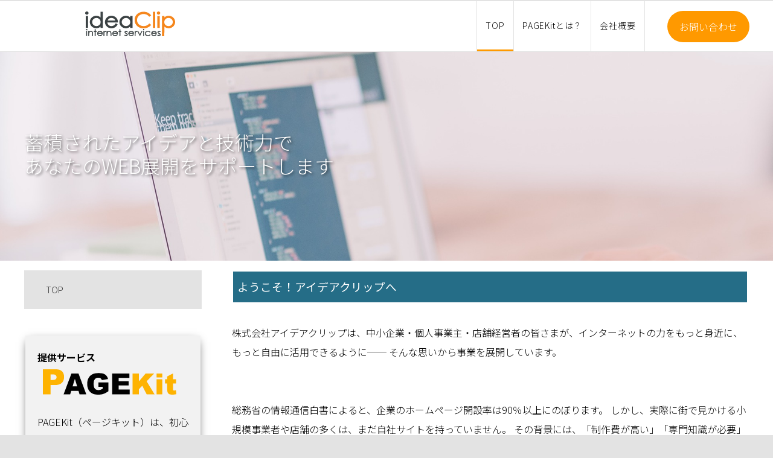

--- FILE ---
content_type: text/html; charset=UTF-8
request_url: http://www.ideaclip.com/
body_size: 10282
content:
<!DOCTYPE HTML>
<html lang="ja" prefix="og: https://ogp.me/ns#">
<head>

<meta http-equiv="Content-Type" content="text/html; charset=utf-8" />
<meta name="viewport" content="width=device-width,initial-scale=1">


<meta property="og:title" content="株式会社アイデアクリップ-TOP" />


<meta property="og:url" content="https://www.ideaclip.com/" />



<meta property="og:type" content="website" />

<meta property="og:locale" content="ja_JP" />
<meta name="twitter:card" content="summary_large_image"/>





<link rel="canonical" href="https://www.ideaclip.com/" />




<title>株式会社アイデアクリップ-TOP</title>

<link href="/images/blog/css/blog.css" type="text/css" rel="stylesheet" media="screen" />
<link href="/images/responsive_parts/css/rp.css" type="text/css" rel="stylesheet" media="screen" />


<!--[if (!IE)|(gt IE 8)]><!-->
<!--<![endif]-->


<!--[if lte IE 8]>
<link rel="stylesheet" title="default" type="text/css" href="./tpl/css/local182_2-ie.css?1768663377" media="all" />
<![endif]-->
<link rel="stylesheet" title="default" type="text/css" href="./tpl/css/print.css?1768663377" media="print" />



<link href="https://www.p-kit.com/images/lazyload/lazy.css" type="text/css" rel="stylesheet" media="screen" />


<!--[if  (!IE)|(gt IE 8)]><!-->
<script type="text/javascript" src="//www.p-kit.com/images/skel/js/jquery-1.11.1.min.js"></script>
<script type="text/javascript">
    var $11 = $.noConflict(true);
</script>
<script type="text/javascript" src="//www.p-kit.com/images/skel/js/skel.min.js"></script>
<script type="text/javascript" src="//www.p-kit.com/images/skel/js/skel-panels.min.js"></script>
<script type="text/javascript" src="./tpl/js/init.js?1768663377"></script>
<!--<![endif]-->


<link rel="stylesheet" title="default" type="text/css" href="//idea-clip.p-kit.com/tpl/css/org.css?1761541311" media="all" />




</head>
<body style="display:none;">


  <!-- ////////////////////////////// movie ////////////////////////////// -->
    <!-- ////////////////////////////// movie ////////////////////////////// -->
    <!-- ////////////////////////////// header ////////////////////////////// -->
            
        <div id="header" style="min-height:60vh;">
      <div class="menu-wrapper">
      
    
     

        <!-- ////////////////////////////// menu ////////////////////////////// -->
        <div class="menu_left_box 4u">
                      
            
            <div style="text-align: center;"><a href="https://www.ideaclip.com/index.php"><img src="https://s3-ap-northeast-1.amazonaws.com/img.p-kit.com/idea-clip/1761110171071185400.gif" alt="" border="0" /></a></div>
            
            
                  </div>
        <nav id="menu" class="6u">
                    <ul> 
  <li class="cntmenu_over"><a href="https://www.ideaclip.com/" title="" ><span>TOP</span></a>
    </li>
 
  <li class="cntmenu"><a href="https://www.ideaclip.com/page0003.html" title="" ><span>PAGEKitとは？</span></a>
    </li>
 
  <li class="cntmenu"><a href="https://www.ideaclip.com/page0002.html" title="" ><span>会社概要</span></a>
    <ul>
   
    <li><a href="https://www.ideaclip.com/page572006.html"  title="" ><span>MAP</span></a></li>
    </ul>
    </li>
 
</ul>                  </nav>
        <div class="menu_right_box 2u">
                      
            
            <div>
<table border="0" cellspacing="1" cellpadding="1" align="center">
<tbody>
<tr>
<td>
<div class="designbtn designbtn-onetone-2 designbtn-light designbtn-icon-none"><a style="color: #ffffff; background-color: #f90;" href="https://www.p-kit.com/main/contact/" target="_blank">&nbsp;　お問い合わせ　&nbsp;</a></div>
</td>
</tr>
</tbody>
</table>
</div>
            
            
                  </div>
      </div>
            <div class="container ">
        <div>
          

<div><span style="color: #ffffff; font-size: 24pt; text-shadow: 2px 2px 4px rgba(0,0,0,0.6);"> 蓄積されたアイデアと技術力で </span></div><div><span style="color: #ffffff; font-size: 24pt; text-shadow: 2px 2px 4px rgba(0,0,0,0.6);"> あなたのWEB展開をサポートします </span></div>

        </div>
      </div>
    </div>
  <!-- ////////////////////////////// header ////////////////////////////// -->
    <!-- ////////////////////////////// main ////////////////////////////// -->
    <div id="main">
      <div class="container">
        <div class="row">
                    <!-- ////////////////////////////// sidebar ////////////////////////////// -->
                                        <div id="sidebar" class="4u">
                  <ul class="sidemenu">
    <li><a href="https://www.ideaclip.com/" class="sn_01_over" title="" ><span>TOP</span></a>
    </li>
       
</ul>            <table style="width:100%; border:0;" cellspacing="0" cellpadding="0">
                        <tr style="vertical-align:top;">
          <td><div style="text-align: center;">&nbsp;</div><div style="text-align: left;"><table style="width: 100%;" border="0" cellspacing="1" cellpadding="1"><tbody><tr><td><div style="background-color: #f2f2f2; padding: 20px; box-shadow: 0px 5px 15px -5px rgba(0, 0, 0, 0.8);"><strong>提供サービス<br /><a href="https://www.p-kit.com/" target="_blank"><div class="box-fadein lazyload fade-box"><img class="lazyload" data-src="https://s3-ap-northeast-1.amazonaws.com/img.p-kit.com/ideaclip/1419209504066921400.png" alt="ホームページ簡単作成のPAGEKit（ページキット）" width="240" height="66" /></div></a><br /></strong>PAGEKit（ページキット）は、初心者の方でも簡単にホームページが作成できるサービスです。</div></td></tr></tbody></table>&nbsp;&nbsp;</div>
            </td>
        </tr>
      </table>
          </div>
                              <!-- ////////////////////////////// sidebar ////////////////////////////// -->
                      <!-- ////////////////////////////// content ////////////////////////////// -->
            <div id="content" class="8u skel-cell-important">
              <div><table style="width: 100%;" border="0" cellspacing="1" cellpadding="1"><tbody><tr><td><div style="background-color: #256d87; padding: 4px; border-bottom: 3px solid #256D87;"><h2 style="margin: 3px;"><span style="font-size: 14pt; font-weight: normal; color: #ffffff;">ようこそ！アイデアクリップへ</span></h2></div></td></tr></tbody></table></div><div>&nbsp;</div><div><span style="font-size: 12pt;">株式会社アイデアクリップは、中小企業・個人事業主・店舗経営者の皆さまが、インターネットの力をもっと身近に、もっと自由に活用できるように── そんな思いから事業を展開しています。 </span></div><div>&nbsp;</div><div>&nbsp;</div><div><span style="font-size: 12pt;">総務省の情報通信白書によると、企業のホームページ開設率は90％以上にのぼります。 しかし、実際に街で見かける小規模事業者や店舗の多くは、まだ自社サイトを持っていません。 その背景には、「制作費が高い」「専門知識が必要」「更新が難しそう」といったハードルがあると私たちは考えています。 </span></div><div>&nbsp;</div><div>&nbsp;</div><div><span style="font-size: 12pt;">そこで私たちは、<strong>「もっと簡単に、もっと安く、もっと自由に」</strong>をコンセプトに、誰でも気軽にホームページを作成できるサービス 「PAGEKit」 を開発しました。 専門知識がなくても操作はシンプル。低コストで、デザインも自由。 中小企業や個人事業主の方々が、事業の魅力をオンラインで発信できる環境をサポートしています。 </span></div><div>&nbsp;</div><div>&nbsp;</div><div><span style="font-size: 12pt;">これからも、時代やニーズに合わせて機能を進化させ、最適なWebソリューションを提供してまいります。 アイデアクリップは、インターネットを通じて、企業・経営者の皆さまの成長に貢献し続けます。</span></div><div align="center">&nbsp;</div><div align="center">&nbsp;</div><div align="center"><div>&nbsp;</div><table style="margin-left: auto; margin-right: auto;" border="0" cellspacing="1" cellpadding="1"><tbody><tr><td><div style="padding: 4px; border: 3px double #FF9900; border-radius: 6px;"><h2 style="margin: 3px;"><span style="font-weight: normal; font-size: 12pt; color: #ff9900;">このホームページは、弊社のサービス<br /><span style="font-size: 14pt;"><strong>「PAGEKit」</strong></span>により作成されています</span></h2></div></td></tr></tbody></table><br />&nbsp;&nbsp;</div><div style="text-align: left;" align="right">&nbsp;</div>              <!-- ////////////////////////////// MOBILE ////////////////////////////// -->
               <div id="mobile"></div>
              <!-- ////////////////////////////// MOBILE ////////////////////////////// -->
            </div>
                  </div>
      </div>
    </div>
    <!-- ////////////////////////////// main ////////////////////////////// -->

    <!-- ////////////////////////////// footer ////////////////////////////// -->
    <div id="footer">
      <div class="container">
          <div align="center"><span style="font-size: 10pt;"><br /><a href="https://www.ideaclip.com/">HOME</a> ｜ <a href="https://www.ideaclip.com/page0002.html">会社概要</a> ｜ <a href="https://www.ideaclip.com/page0003.html">PAGEKitとは？</a> ｜ <a href="https://www.ideaclip.com/usermail/index.php?id=138354">問い合わせ</a> <br />Copyright (c) 2004-2025 idea<span style="color: #ff9900;">Clip</span>.com All Rights Reserved. <br /></span></div>&nbsp;
      </div>
    </div>
    <!-- ////////////////////////////// footer ////////////////////////////// -->



<!--[if lt IE 9]>
<script src="/images/IE9.js"></script>
<![endif]-->



<!--[if  (!IE)|(gt IE 8)]><!-->
<script type="text/javascript" src="//www.p-kit.com/images/vegas/js/full_layout_exmenu.js"></script>
<!--<![endif]-->

<script src="https://www.p-kit.com/images/lazyload/lazysizes.min.js"></script>



</body>
</html>

--- FILE ---
content_type: text/css
request_url: http://idea-clip.p-kit.com/tpl/css/org.css?1761541311
body_size: 136
content:
#content{
  padding-left:40px !important;
}
@media screen and (max-width : 480px) {
#content{
  padding-left:10px !important;
}
}

--- FILE ---
content_type: text/css
request_url: http://idea-clip.p-kit.com/tpl/css/local182_2.css?1768663378429
body_size: 12602
content:
@charset "utf-8";
@import url('https://fonts.googleapis.com/css2?family=Noto+Sans+JP:wght@100;300;400;500;700;900&family=Noto+Serif+JP:wght@200;300;400;500;600;700;900&family=M+PLUS+1p:wght@100;300;400;500;700;800;900&family=M+PLUS+Rounded+1c:wght@100;300;400;500;700;800;900&family=Sawarabi+Mincho:wght@400&family=Sawarabi+Gothic:wght@400&family=Kosugi+Maru:wght@400&family=Kosugi:wght@400&family=Yusei+Magic:wght@400&family=Hachi+Maru+Pop:wght@400&family=Potta+One:wght@400&family=DotGothic16:wght@400&family=RocknRoll+One:wght@400&family=Stick:wght@400&family=Shippori+Mincho:wght@400;500;600;700;800&family=Reggae+One:wght@400&family=Dela+Gothic+One:wght@400&family=Rampart+One:wght@400&family=Kiwi+Maru:wght@300;400;500&family=Kaisei+Tokumin:wght@400;500;700;800&family=Yomogi:wght@400&family=Train+One:wght@400&display=swap');
/*3.全体背景色:*/
#main { background: #FFFFFF;}
/*4.ヘッダー背景画像 */
#header { background : url(https://s3-ap-northeast-1.amazonaws.com/img.p-kit.com/pkitimages/1276_l.jpg) no-repeat bottom center;}
/*6.トップ以外ヘッダー背景画像 */
#header_other { background : url(https://s3-ap-northeast-1.amazonaws.com/img.p-kit.com/pkitimages/2629_l.jpg) no-repeat bottom center;}
/*10.メニュー背景色 11.メニュー透明度*/
.menu-wrapper,.menu-wrapper-topfix { background: rgb(255,255,255); background: rgba(255,255,255,1);}
/*12.メニュー下線色（マウスオン）*/
#menu > ul > li::after{ content: ''; height: 0px;  transition: all 0.3s ease; border-bottom: 3px solid #FF9900; display: block; opacity:0; bottom: -3px;}
#menu > ul > li.cntmenu_over::after,#menu > ul > li:hover::after{ width: 100%; border-bottom: 3px solid #FF9900; opacity:1; position: relative; bottom: 0px;}
/*15.メニュー区切り線色*/
.menu-wrapper,.menu-wrapper-topfix { border-top:1px solid #E3E3E3; border-bottom:1px solid #E3E3E3;}
#menu > ul > li,#menu > ul > li:last-child { border-top:1px solid #E3E3E3; border-right:1px solid #E3E3E3; border-left:1px solid #E3E3E3; border-bottom:1px solid #E3E3E3; margin-top: -1px; margin-right:-1px;}
/*13.メニュー文字色*/
#menu > ul > li > a,#menu > ul > li > span { color : #000000;}
/*14.メニュー文字色（マウスオン）*/
#menu > ul > li > a:hover,#menu > ul > li > span:hover,#menu li.cntmenu_over > a { color: #000000;}
/*17.サイド親ページ背景色*/
#sidebar a.sn_01, #sidebar a.sn_01_over { background : #EEEEEE;}
/*18.サイド親ページ背景色（マウスオン）*/
#sidebar a.sn_01:hover, #sidebar a.sn_01_over{ background: #E3E3E3;}
/*19.サイド親ページ文字色*/
#sidebar a.sn_01, #sidebar a.sn_01_over { color : #2E2E2E;}
#sidebar a.sn_01, #sidebar a.sn_01_over { border: solid 1px #E3E3E3; margin: 0 0 0 0;}
#sidebar a.sn_01_01, #sidebar a.sn_01_01_over { border: solid 1px #E3E3E3; margin: 0 0 -1px 0;}
/*20.サイド親ページ文字色（マウスオン）*/
#sidebar a.sn_01:hover, #sidebar a.sn_01_over{ color : #2E2E2E !important;}
/*21.サイド子ページ背景色*/
#sidebar a.sn_01_01, #sidebar a.sn_01_01_over{ background : #EEEEEE;}
/*22.サイド子ページ背景色（マウスオン）*/
#sidebar a.sn_01_01:hover, #sidebar a.sn_01_01_over { background : #E3E3E3;}
/*23.サイド子ページ文字色*/
#sidebar a.sn_01_01, #sidebar a.sn_01_01_over{ color : #2E2E2E !important;}
/*24.サイド子ページ文字色（マウスオン）*/
#sidebar a.sn_01_01:hover, #sidebar a.sn_01_01_over { color : #FFFFFF !important;}
/*25.フッター背景色*/
body{ background : #E3E3E3;/*footerと同色*/}
#footer{ background : #E3E3E3;/*footerと同色*/}
/*26.スマホパネル背景色  local-480,local-670に記載 */
/*28.スマホ時メニュー背景色  local-480,local-670に記載 */
/*29.スマホ時メニュー親ページ文字色  local-480,local-670に記載 */
/*30.スマホ時メニュー子ページ文字色  local-480,local-670に記載 */
/*31.ページ全体リンク色*/
a {color:#0000FF;}
/*33.ページ全体リンク色（訪問後）*/
a:visited {color:#810081;}
/*32.ページ全体リンク色（マウスオーバー時）*/
a:hover {color:#0000FF;}

/*html body*/
body{
	display    : block !important;
	margin     : 0;
	padding    : 0;
	font-family: 'Noto Sans JP',"メイリオ", Meiryo,Verdana, Helvetica, "Hiragino Kaku Gothic Pro W3", "ヒラギノ角ゴ Pro W3", "ＭＳ Ｐゴシック", sans-serif;
	animation: fadeIn 0.5s ease 0s 1 normal;
    -webkit-animation: fadeIn 0.5s ease 0s 1 normal;
	font-weight: 300;	line-height: 2.0em;
}

/* Header */
#header {
	background-size: cover;
  	min-height:60vh;
  	background-attachment: fixed;
  	}
#header_other {
  	background-size: cover;
  	background-attachment: fixed;
  	min-height:30vh;
  	}
#header .container,#header_other .container{
	overflow: auto;
	opacity:0;
}
/* Menu */
.menu-wrapper-topfix,
.menu-wrapper {
	display:flex;
	align-items: center;/*IE11*/
}
.menu-wrapper {
	top: 0;/*top or botoom*/
	left      : 0;
	width     : 100%;
  	}
.menu-wrapper-topfix {
	top       : 0;
	left      : 0;
	width     : 100%;
	position  : fixed;
	z-index   : 10000;
}
#menu {
	margin-top: auto;
    margin-bottom: -1px;
}
#menu > ul {
	margin        : 0;
	padding       : 0;
	text-align    : right;
	letter-spacing: -.40em; /* 文字間を詰めて隙間を削除する */
	line-height   : 1.5em;
}
#menu > ul > li {
	display     : inline-block;
}
/*#menu > ul > li:last-child {
	padding-right: 0;
	border-right : none;
}*/

#menu > ul > li > a,
#menu > ul > li > span {
	display        : inline-block;
	padding        : 2em 1em;
	letter-spacing : 0.06em;
	text-decoration: none;
	font-size      : 14px;
	outline        : 0;
}
#menu > ul > li > a:hover,
#menu > ul > li > span:hover,
#menu li.cntmenu_over > a {
}
#menu li.active a {
	color: #F00;
}
#menu > ul > li > ul {
	display: none;
}
.menu_left_box,
.menu_right_box {
	/*padding: 20px 20px;*/
	margin-top: auto;
    margin-bottom: auto;
}
	
/* Main */
#main
{
	position  : relative;
}
#main #mobile, #cnt_btmbt
{
	float:right;
	width:75px;
}
#main #mobile a, #cnt_btmbt a
{
	margin:0;
	padding:0;
	overflow:hidden;
	display:block;
	text-indent:-9999px;
	width:75px;
	height:24px;
	background:url(../img/mobile.gif) 0 0 no-repeat;
}
/* Sidebar */
#sidebar {
	padding-right: 10px;
}
.sidemenu {
	margin :0;
	padding:0 0 10px 0;
}
.sidemenu li{
	list-style:none;
	overflow  :hidden;
}
.sidemenu ul{
	margin :-1px 0 0 0;
	padding:0 0 10px 0;
}
#sidebar a.sn_01, #sidebar a.sn_01_over {
	position          : relative;
	display           : inline-block;
	padding           : 15px 35px;
	text-decoration   : none !important;
	font-size         : 14px;
	font-weight       : 300;
	/*border-radius     : 0.25em;*/
	width             : 100%;
	/*margin            :10px;*/
	box-sizing        : border-box;
}
#sidebar a.sn_01_over{
	box-shadow: none;
}
#sidebar a.sn_01:hover{
	box-shadow: none;
	-moz-transition   : color 0.35s ease-in-out, background-color 0.35s ease-in-out;
	-webkit-transition: color 0.35s ease-in-out, background-color 0.35s ease-in-out;
	-o-transition     : color 0.35s ease-in-out, background-color 0.35s ease-in-out;
	-ms-transition: color 0.35s ease-in-out, background-color 0.35s ease-in-out;
	transition        : color 0.35s ease-in-out, background-color 0.35s ease-in-out;
}
#sidebar a.sn_01_01, #sidebar a.sn_01_01_over{
	position          : relative;
	display           : inline-block;
	padding           : 15px 45px;
	text-decoration   : none !important;
	font-size         : 14px;
	width             : 100%;
	/*margin            :10px;*/
	box-sizing        : border-box;
}
#sidebar a.sn_01_01_over {
	box-shadow: none;
}
#sidebar a.sn_01_01:hover{
	box-shadow: none;
	-moz-transition   : color 0.35s ease-in-out, background-color 0.35s ease-in-out;
	-webkit-transition: color 0.35s ease-in-out, background-color 0.35s ease-in-out;
	-o-transition     : color 0.35s ease-in-out, background-color 0.35s ease-in-out;
	-ms-transition    : color 0.35s ease-in-out, background-color 0.35s ease-in-out;
	transition        : color 0.35s ease-in-out, background-color 0.35s ease-in-out;
}
#sidebar>ul>li>ul>li:last-child>a{
    margin: 0 0 0px 0;
}
/*.sn_01_over::before,
.sn_01::before,
.sn_01_01_over::before,
.sn_01_01::before {
    left:10px;
    width: 5px;
    height: 5px;
    border-top: 2px solid currentColor;
    border-right: 2px solid currentColor;
    -webkit-transform: rotate(45deg);
    transform: rotate(45deg);
    position: absolute;
    top: 0;
    bottom: 0;
    margin: auto;
    content: "";
    vertical-align: middle;
    transition: all .2s;
}
.sn_01_over:hover::before,
.sn_01:hover::before,
.sn_01_01_over:hover::before,
.sn_01_01:hover::before {
    left: 15px;
}*/


/* Footer */
#footer {
	position  : relative;
}
#footer header h2 {
	color: #FFF !important;
}
#footer header .byline {
	color: rgba(255,255,255,.2);
}

/* Slide */
#photo {
	margin :1em auto 0 auto;
	padding:0 0 19px 0;
	width  :932px;
}
#photo #img{
	background-position:0 0;
	background-repeat  :repeat-x;
	height             :222px;
}

/* Form */
.submit_resp {
	-moz-border-radius   : 1em ;
	-webkit-border-radius: 1em;
	border-radius        : .3em ;
	font-size            : 16px;
	padding              : .6em 20px;
	min-width            : .75em;
	position             : relative;
	text-overflow        : ellipsis;
	overflow             : hidden;
	white-space          : nowrap;
	zoom                 : 1;
	border               : 1px solid #ccc;
	background           : #eee;
	font-weight          : bold;
	color                : #222 ;
	text-shadow          : 0 1px 0 #ffffff ;
	background-image     : -webkit-gradient(linear, left top, left bottom, from( #ffffff ), to( #f1f1f1 ));
	background-image     : -webkit-linear-gradient( #ffffff, #f1f1f1 );
	background-image     :    -moz-linear-gradient( #ffffff, #f1f1f1 );
	background-image     :     -ms-linear-gradient( #ffffff, #f1f1f1 );
	background-image     :      -o-linear-gradient( #ffffff, #f1f1f1 );
	background-image     :         linear-gradient( #ffffff, #f1f1f1 );
}
.submit_resp:hover {
	border          : 1px solid #bbb;
	background      : #dfdfdf;
	font-weight     : bold;
	color           : #222;
	text-shadow     : 0 1px 0 #ffffff ;
	background-image: -webkit-gradient(linear, left top, left bottom, from( #f6f6f6 ), to( #e0e0e0 )); 
	background-image: -webkit-linear-gradient( #f6f6f6, #e0e0e0); 
	background-image:    -moz-linear-gradient( #f6f6f6, #e0e0e0); 
	background-image:     -ms-linear-gradient( #f6f6f6, #e0e0e0); 
	background-image:      -o-linear-gradient( #f6f6f6, #e0e0e0); 
	background-image:         linear-gradient( #f6f6f6, #e0e0e0);
}
.submit_resp:active {
	-moz-box-shadow   : 0px 0px 12px #387bbe ;
	-webkit-box-shadow: 0px 0px 12px #387bbe ;
	box-shadow        : 0px 0px 12px #387bbe ;	
}
.text_resp {
	-moz-border-radius   : .6em ;
	-webkit-border-radius: .6em ;
	border-radius        : .2em ;
	border               : 1px solid #aaa;
	color                : #333333;
	text-shadow          : 0 1px 0 #fff ;
	background           : #f9f9f9 ;
	background-image     : -webkit-gradient(linear, left top, left bottom, from( #f9f9f9 ), to( #eeeeee ));
	background-image     : -webkit-linear-gradient( #f9f9f9 , #eeeeee );
	background-image     :    -moz-linear-gradient( #f9f9f9 , #eeeeee);
	background-image     :      -ms-linear-gradient( #f9f9f9, #eeeeee);
	background-image     :       -o-linear-gradient( #f9f9f9, #eeeeee);
	background-image     :          linear-gradient( #f9f9f9, #eeeeee);
	
	background-image: none;
	padding         : .4em;
	margin          : .5em;
	line-height     : 1.4;
	font-size       : 16px;
	width           : 90%;
	outline         : 0;
}
.text_resp:focus {
	-moz-box-shadow   : 0px 0px 12px #387bbe ;
	-webkit-box-shadow: 0px 0px 12px #387bbe ;
	box-shadow        : 0px 0px 12px #387bbe ;	
}
/* Cart */
#CartArea{
	width:100% !IMPORTANT;
	height:auto !IMPORTANT;
	overflow:auto !IMPORTANT;
}
#CartFrame{
	width:100% !IMPORTANT;
	height:2500px !IMPORTANT;
}

@keyframes fadeIn {
    0% {opacity: 0}
    100% {opacity: 1}
}

@-webkit-keyframes fadeIn {
    0% {opacity: 0}
    100% {opacity: 1}
}
/* Preview */
.preview_label {
    top: calc(100vh - 30px) !important;
}
#navPanel {
	max-height:100vh;
}

--- FILE ---
content_type: text/css
request_url: http://idea-clip.p-kit.com/tpl/css/local182_2-wide1200.css?1768663378429
body_size: 831
content:
/* Header */
.menu_left_box{
	min-width:400px;
}
.menu_right_box{
	min-width:200px;
}
/* Main */
#main {
	padding: 1em 0em;
}
#content_nosidebar{
	width:1200px;
}
#content {
	width:895px;
}
/* Sidebar */
#sidebar {
	width:314px;
}
/* Table */
.table_100{
	max-width: 500px;
}
.table_maxnone{
	max-width: none;
}
/* Slide */
#photo {
	width:1202px !IMPORTANT;
	height:222px !IMPORTANT;
}
#img {
	width:1202px !IMPORTANT;
	
}
.box_skitter_large {
	width: 1200px !IMPORTANT;
	height:220px !IMPORTANT;
}
.container_skitter {
	width: 1200px !IMPORTANT;
	height:220px !IMPORTANT;
}
.image_main {
	max-width: 1200px !IMPORTANT;
	display:inline !IMPORTANT;
}
/*
.box_clone {
	width: 1200px !IMPORTANT;
	height:220px !IMPORTANT;
}
*/
.box_clone img {
	max-width: 1200px !IMPORTANT;
}

--- FILE ---
content_type: text/javascript
request_url: http://www.ideaclip.com/tpl/js/init.js?1768663377
body_size: 1417
content:
skel.init({
	prefix: '//idea-clip.p-kit.com/tpl/css/local182_2',
	resetCSS: false,
	useOrientation: true,
	boxModel: 'content',
	grid: {
		gutters: 10
	},

	breakpoints: {

		'480': {
			range: '-480',
			lockViewport: true,
			containers: '320',
			grid: {
				collapse: true,
				gutters: 10
			}
		},
		'670': {
			range: '481-670',
			lockViewport: true,
			containers: '481',
			grid: {
				collapse: true,
				gutters: 10
			}
		},
		'768': {
			range: '671-768',
			lockViewport: true,
			containers: '671',
		},
		'950': {
			range: '769-950',
			lockViewport: true,
			containers: '748',
		},
		'wide': {
			range: '951-1200',
			lockViewport: true,
			containers: '930'
		},
		'wide1200': {
			range: '1201-',
			lockViewport: true,
			containers: '1200'
		}
	}

}, {
	panels: {
		panels: {
			navPanel: {
				breakpoints: '480,670,768,950',
								position: 'left',
								style: 'reveal',
				size: '80%',
				html: '<div data-action="navList" data-args="menu"></div><div style="height:100px;"></div>'
			}
		},
		overlays: {
			titleBar: {
				breakpoints: '480,670,768,950',
								position: 'top-left',
								height: 44,
				width: '100%',
				html: '<span class="toggle" data-action="togglePanel" data-args="navPanel"></span>' +
 '<span class="title" data-action="copyHTML" data-args="logo"></span>'
			}
		}

	}
	
	
});

--- FILE ---
content_type: text/javascript
request_url: http://www.p-kit.com/images/vegas/js/full_layout_exmenu.js
body_size: 5704
content:

$11(window).load(function(){

const MAX_RETRY_COUNT_FULL_LAYOUT = 1000;
var retry_counter = 0;
var set_interval_id = setInterval(findTargetElement, 1);

function findTargetElement() {
    retry_counter++;
    // 要素がMAXになっても見つからない場合、インターバル削除
    if(retry_counter > MAX_RETRY_COUNT_FULL_LAYOUT) {
        clearInterval(set_interval_id);
    }

    var is_header = document.getElementById('header');
    var is_header_other = document.getElementById('header_other');
    var is_skel = document.getElementById('skel-panels-pageWrapper');

    if((is_header != null || is_header_other != null) && is_skel != null) {
        clearInterval(set_interval_id);
        if($11('#header').length){
          var target_elm = "#header";
          var target_cnt = "#header .container";
        }else if($11('#header_other').length){
          var target_elm = "#header_other";
          var target_cnt = "#header_other .container";
        }

        var win_width = $11(window).width();
        if (navigator.userAgent.indexOf('iPad') > 0) {
            var headercnt_padding = ($11(target_elm).height()-$11('.menu-wrapper').height()-44)/2 - $11(target_cnt).height()/2;
            headercnt_padding =( headercnt_padding > 0 ) ? headercnt_padding : 0;

            $11(target_cnt).css('padding-top',headercnt_padding);
              $11('.menu-wrapper').css('opacity',1);
        }else{
          if(win_width >= 951){
            var headercnt_padding = ($11(target_elm).height()-$11('.menu-wrapper').height())/2 - $11(target_cnt).height()/2;
            headercnt_padding =( headercnt_padding > 0 ) ? headercnt_padding : 0;
            if($11('.menu_bottom').length){
              $11(target_cnt).css('padding-top',headercnt_padding);
              $11('.menu_bottom').css('padding-bottom',$11('.menu-wrapper').height()+headercnt_padding);
              $11('.menu-wrapper').css('position','absolute');
              $11('.menu-wrapper').css('opacity',1);
            }else{
              $11(target_cnt).css('padding-top',headercnt_padding+$11('.menu-wrapper').height());
            }
          }else{
            if($11('.menu_bottom').length){
              var header_height = $11(target_elm).height()-$11('.menu-wrapper').height() - 44;
              var headercnt_padding = header_height/2 - $11(target_cnt).height()/2 + 44;
              headercnt_padding =( headercnt_padding >= 44 ) ? headercnt_padding : 44;
              
              $11(target_cnt).css('padding-top',headercnt_padding);
              $11('.menu_bottom').css('padding-bottom',$11('.menu-wrapper').height()+headercnt_padding -44);
              $11('.menu-wrapper').css('position','absolute');
              $11('.menu-wrapper').css('opacity',1);
            }else{
              // var header_height = $11(target_elm).height()-$11('.menu-wrapper').height()-44;
              var headercnt_padding = ($11(target_elm).height()-$11('.menu-wrapper').height()-44)/2 - $11(target_cnt).height()/2;
              headercnt_padding =( headercnt_padding > 0 ) ? headercnt_padding : 0;
              // headercnt_padding =( headercnt_padding > 0 ) ? headercnt_padding : 0;

              $11(target_cnt).css('padding-top',headercnt_padding);
            }
          }
        }
        $11(target_elm).find('.container').css('opacity',1);

        //ios
        if ( navigator.userAgent.indexOf('iPhone') > 0 || navigator.userAgent.indexOf('iPad') > 0 || navigator.userAgent.indexOf('iPod') > 0) {
          $11(target_elm).css('background-attachment','scroll');
        }
      nav = $11('.menu-wrapper');
      navTop = nav.offset().top;
      scroll_menufix_onscroll();
      scroll_menufix();
    }
}

$11(window).scroll(function () {
  var now = $11(window).scrollTop();
  if (now > 200) {
    //page top button #183
    $11('.pagetopbtn').fadeIn("slow");
    //menu change color #181
    $11('.menu-wrapper-topfix').addClass('menu-wrapper-changecolor');
    $11('.menu-wrapper').addClass('menu-wrapper-changecolor');
  } else {
    //page top button #183
    $11('.pagetopbtn').fadeOut('slow');
    //menu change color #181
    $11('.menu-wrapper-topfix').removeClass('menu-wrapper-changecolor');
    $11('.menu-wrapper').removeClass('menu-wrapper-changecolor');
  }
});
$11(function(){
  $11('a[href^=#]').click(function(){
    var adjust = 0;
    var speed = 400;
    var href= $11(this).attr("href");
    var target = $11(href == "#" || href == "" ? 'html' : href);
    var position = target.offset().top + adjust;
    $11('body,html').animate({scrollTop:position}, speed, 'swing');
    return false;
  });
});

});

function scroll_menufix(){
    $11(window).scroll(function () {
      scroll_menufix_onscroll();
    });
}

function scroll_menufix_onscroll(){
    var winTop = $11(this).scrollTop();

    if (navigator.userAgent.indexOf('iPad') > 0) {
      $11('.menu-wrapper').css('bottom','auto');
      $11('.menu-wrapper').css('padding-top','44px');
    }else{
      if (winTop >= navTop) {
        var win_width = $11(window).width();

        if(win_width >= 951){
          $11('.menu-wrapper').addClass('menu-wrapper-topfix');
          $11('.menu-wrapper').removeClass('menu-wrapper');
          if($11('.menu_bottom').length){
            $11('.menu-wrapper-topfix').css('position','fixed');
          }
        }
      }else if (winTop <= navTop) {
        if($11('.menu_bottom').length){
          $11('.menu-wrapper-topfix').addClass('menu-wrapper');
          $11('.menu-wrapper-topfix').removeClass('menu-wrapper-topfix');
          if($11('.menu_bottom').length){
            $11('.menu-wrapper').css('position','absolute');
          }
        }
      }
    }
}


